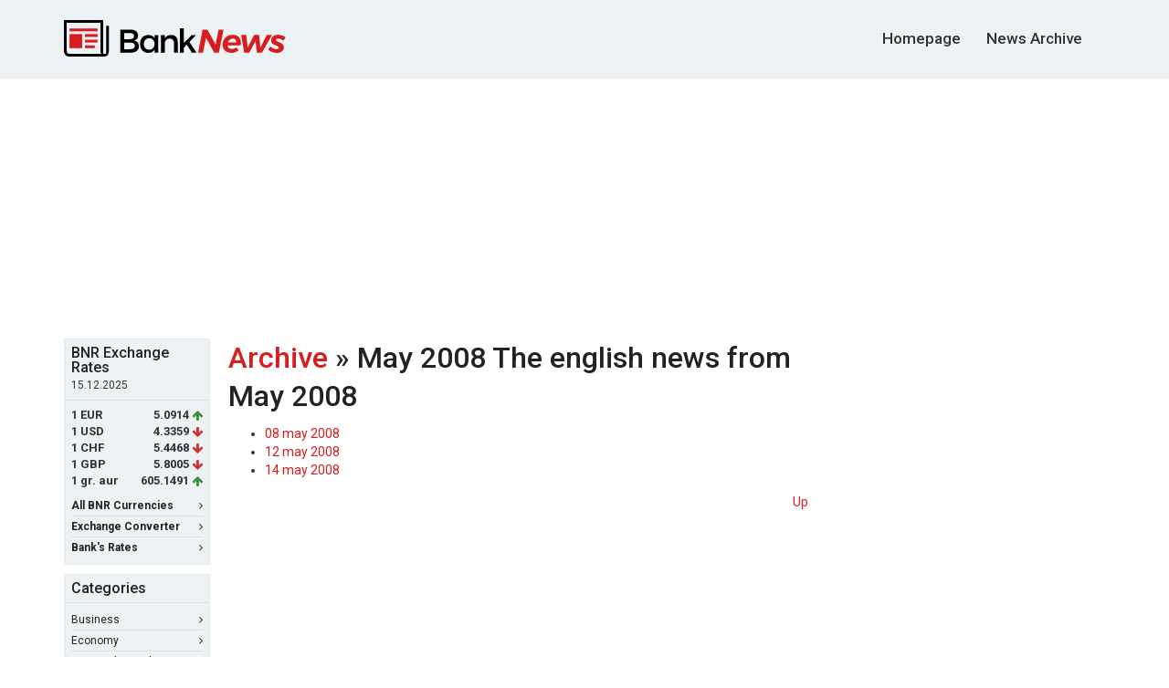

--- FILE ---
content_type: text/html; charset=UTF-8
request_url: http://english.banknews.ro/archive/may_2008/
body_size: 20177
content:
<!DOCTYPE html>
<html lang="ro">
<head>
    <meta http-equiv="Content-Type" content="text/html; charset=utf-8"/>
    <meta name="viewport" content="width=device-width, initial-scale=1, maximum-scale=1">
    <meta name="verify-v1" content="Ehg3Uxxw1i66/7YTr+svrbMO6yyBwcT9OHD3QgC8izQ="/>
    <title>Latest romanian business news</title>
    <meta name="description" lang="ro" content="Latest romanian business news. From Financial, Banking and Economic to Companies, Stock exchange, Privatization deals and business opportunities."/>
    <meta name="robots" content="follow,index,noodp"/>
    <meta name="author" content="BankNews.ro"/>

    <link rel="apple-touch-icon" sizes="180x180" href="/apple-touch-icon.png">
    <link rel="icon" type="image/png" sizes="32x32" href="/favicon-32x32.png">
    <link rel="icon" type="image/png" sizes="16x16" href="/favicon-16x16.png">
    
    <meta name="keywords" content="BankNews"/>

    
    <link href="https://fonts.googleapis.com/css?family=Roboto:400,500,700&subset=latin-ext"
          rel="stylesheet">
    <link rel="stylesheet" href="https://maxcdn.bootstrapcdn.com/bootstrap/3.3.7/css/bootstrap.min.css"
          integrity="sha384-BVYiiSIFeK1dGmJRAkycuHAHRg32OmUcww7on3RYdg4Va+PmSTsz/K68vbdEjh4u" crossorigin="anonymous">
    <link href="https://maxcdn.bootstrapcdn.com/font-awesome/4.7.0/css/font-awesome.min.css" rel="stylesheet"
          integrity="sha384-wvfXpqpZZVQGK6TAh5PVlGOfQNHSoD2xbE+QkPxCAFlNEevoEH3Sl0sibVcOQVnN" crossorigin="anonymous">
    <link rel="stylesheet" href="/assets/main.css">
    <!--[if lt IE 9]>
    <script src="http://html5shim.googlecode.com/svn/trunk/html5.js"></script><![endif]-->

    
    


    </head>
<body>



<header id="site-header">
    <div class="container" id="top">
        <div class="row">
            <div class="col-sm-12 clearfix">
                <a id="logo" href="/">
                    <img src="/assets/images/logo.svg" alt="Bank News">
                </a>
                <div id="search-form-desktop">
                    <form action="//www.banknews.ro/search/" method="get" name="cauta" target="_self">
                        <input type="hidden" name="cx" value="partner-pub-6484211010446125:2xoblc-5ehw"/>
                        <input type="hidden" name="cof" value="FORID:10"/>
                        <input type="hidden" name="ie" value="UTF-8"/>
                                            </form>
                </div>

                <div id="search-form-touch">
                    <form role="search" action="/search/" method="get" name="cauta"
                          target="_self">
                        <input type="hidden" name="cx" value="partner-pub-6484211010446125:2xoblc-5ehw"/>
                        <input type="hidden" name="cof" value="FORID:10"/>
                        <input type="hidden" name="ie" value="UTF-8"/>
                        <input
                            type="search"
                            class="search-field"
                            value=""
                            placeholder="Caută"
                            name="q"
                            title="Cauta"/>
                        <button id="search-submit" type="button">
                            <span class="fa fa-search"></span>
                        </button>
                    </form>
                </div>

                

                <nav id="main-nav">
                    <ul>
                        <li>
                            <a href="/" title="BankNews.ro">Homepage</a>
                        </li>

                        <li>
                            <a href="/archive" title="News Archive">News Archive</a>
                        </li>
                    </ul>
                </nav>
            </div>
        </div>
    </div>
</header>

<!-- cookie consent - non-personalized ads -->
<script async src="//pagead2.googlesyndication.com/pagead/js/adsbygoogle.js"></script>
<script>
    (adsbygoogle=window.adsbygoogle||[]).requestNonPersonalizedAds=1
</script>


<div class="wrapper container">

<div class="ad-wrapper" style="margin-bottom: 15px; text-align: center;">
                <script async src="//pagead2.googlesyndication.com/pagead/js/adsbygoogle.js"></script>
            <!-- banknews 970x250 billboard -->
            <ins class="adsbygoogle"
                 style="display:inline-block;width:970px;height:250px"
                 data-ad-client="ca-pub-9148892038901764"
                 data-ad-slot="1481082735"></ins>
            <script>
            (adsbygoogle = window.adsbygoogle || []).push({});
            </script>
        </div>    <div class="row">
        <div class="col-sm-12 top-wrapper">
                <aside id="sidebar-left">

        <div class="box box-colored first">
    <div class='box-header'><h4>BNR Exchange Rates</h4>
<small>15.12.2025</small></div><div class='box-content'><ul class="currency-rates">
<li><span class='currency-code'>1 EUR </span><span class='currency-rate'>5.0914</span><span class='fa fa-arrow-up green'></span></li>
<li><span class='currency-code'>1 USD </span><span class='currency-rate'>4.3359</span><span class='fa fa-arrow-down red'></span></li>
<li><span class='currency-code'>1 CHF </span><span class='currency-rate'>5.4468</span><span class='fa fa-arrow-down red'></span></li>
<li><span class='currency-code'>1 GBP </span><span class='currency-rate'>5.8005</span><span class='fa fa-arrow-down red'></span></li>
<li><span class='currency-code'>1 gr. aur </span><span class='currency-rate'>605.1491</span><span class='fa fa-arrow-up green'></span></li>
</ul></div>

    <div class="box-footer">
        <ul class="box-nav">
            <li>
                <a href="//www.banknews.ro/curs_valutar_bnr/"><strong>All BNR Currencies</strong> <span
                        class="fa fa-angle-right"></span></a>
            </li>

            <li>
                <a href="//www.banknews.ro/convertor_valutar/"><strong>Exchange Converter</strong> <span
                        class="fa fa-angle-right"></span></a>
            </li>

            <li>
                <a href="//www.banknews.ro/curs_valutar_banci/"><strong>Bank's Rates</strong> <span
                        class="fa fa-angle-right"></span></a>
            </li>
        </ul>
    </div>
</div>

<div class="box box-colored second">
    <div class="box-header">
        <h4>Categories</h4>
    </div>

    <div class="box-content">
        <ul class="box-nav">
            <li>
                <a href="/business/">Business <span
                        class="fa fa-angle-right"></span></a>
            </li>

            <li>
                <a href="/economy/">Economy <span
                        class="fa fa-angle-right"></span></a>
            </li>

            <li>
                <a href="/financial-and-banking/">Financial & Banking <span
                        class="fa fa-angle-right"></span></a>
            </li>

            <li>
                <a href="/international/">International <span
                        class="fa fa-angle-right"></span></a>
            </li>

            <li>
                <a href="/politics/">Politics <span
                        class="fa fa-angle-right"></span></a>
            </li>

            <li>
                <a href="/regional-europe/">Regional Europe<span
                        class="fa fa-angle-right"></span></a>
            </li>
        </ul>
    </div>
</div>
        <div class="ad-wrapper" style="margin-bottom: 10px;">
                            <script async src="//pagead2.googlesyndication.com/pagead/js/adsbygoogle.js"></script>
                <!-- banknews.ro 160x600 -->
                <ins class="adsbygoogle"
                     style="display:inline-block;width:160px;height:600px"
                     data-ad-client="ca-pub-9148892038901764"
                     data-ad-slot="9322405933"></ins>
                <script>
                    (adsbygoogle = window.adsbygoogle || []).push({});
                </script>
                    </div>
            </aside>
            <main id="main-top">
                <!--middle container starts-->
                <h1 style="margin: 0 0 10px 0;"><a
                        href="http://english.banknews.ro/archive/">Archive</a> &raquo; May 2008                    <span
                        class="date">The english news from May 2008</span>
                </h1>

                <div align="center" style="margin: 0 0 5px 0;">
                    <!-- bn-site-center-fullbanner-1 -->
                </div>

                <div class="arhiva">
                    <ul>
                        <li><a href="http://english.banknews.ro/archive/may_2008/08" class="list">08 may 2008</a></li><li><a href="http://english.banknews.ro/archive/may_2008/12" class="list">12 may 2008</a></li><li><a href="http://english.banknews.ro/archive/may_2008/14" class="list">14 may 2008</a></li>                    </ul>
                </div>

                <div align="center" style="margin: 15px 0 10px 0;">
                    <!-- bn-site-center-fullbanner-2 -->
                </div>

                <div class="butoane" align="right" style="margin:5px 5px 0 0;">
                    <a href="http://english.banknews.ro/archive/may_2008/#up"
                       class="tbtnone"><span>Up</span></a>
                </div>
            </main>
            <aside id="sidebar-right">
    
    <div class="ad-wrapper" style="margin-bottom: 10px">
                    <script async src="//pagead2.googlesyndication.com/pagead/js/adsbygoogle.js"></script>
            <!-- banknews 300x600 -->
            <ins class="adsbygoogle"
                 style="display:inline-block;width:300px;height:600px"
                 data-ad-client="ca-pub-9148892038901764"
                 data-ad-slot="1900768335"></ins>
            <script>
                (adsbygoogle = window.adsbygoogle || []).push({});
            </script>
            </div>

    <div class="box box-colored">
        <div class="box-header">
            <h5>Most Popular News</h5>
        </div>
        <div class="box-content">
            <ul class='news-river news-river--title-only'>
<li><a href="http://english.banknews.ro/article/4496_three_billion_euros_to_be_invested_in_energy_private-public_partnerships.html">Three billion euros to be invested in energy private-public partnerships</a></li>
<li><a href="http://english.banknews.ro/article/4493_romanian_state_plans_to_keep_8_pct_of_petrom,_at_least.html">Romanian state plans to keep 8 pct of Petrom, at least</a></li>
<li><a href="http://english.banknews.ro/article/4526_imf_mission_extends_stay_in_romania_till_may_9.html">IMF mission extends stay in Romania till May 9</a></li>
<li><a href="http://english.banknews.ro/article/4505_imf,_finmin_vladescu_discuss_government_revenues_collection.html">IMF, FinMin Vladescu discuss Government revenues collection</a></li>
<li><a href="http://english.banknews.ro/article/4500_videanu_admits_that_he_is_in_conflict_of_interests_in_connection_to_marmosim.html">Videanu admits that he is in conflict of interests in connection to Marmosim</a></li>
<li><a href="http://english.banknews.ro/article/4514_greece_gets_110_billion_euros,_biggest_bailout_in_history.html">Greece gets 110 billion euros, biggest bailout in history</a></li>
<li><a href="http://english.banknews.ro/article/4532_bnr_governor_mugur_isarescu_situation_is_quite_complicated.html">BNR governor Mugur Isarescu: Situation is quite complicated</a></li>
<li><a href="http://english.banknews.ro/article/4540_romanian-german_meeting_on_fresh_cooperation_opportunities.html">Romanian-German meeting on fresh cooperation opportunities</a></li>
<li><a href="http://english.banknews.ro/article/4553_govt_to_earmark_64pc_of_gdp_for_investment.html">Gov't to earmark 6.4pc of GDP for investment</a></li>
<li><a href="http://english.banknews.ro/article/4550_finmin_vladescu_cutting_25pc_off_public_wages_pool_will_not_generate_needed_savings.html">FinMin Vladescu: Cutting 25pc off public wages pool will not generate needed savings</a></li>
</ul>
        </div>
    </div>
</aside>        </div>
    </div>
</div>
<footer id="site-footer">
    <div class="container">
        <div class="row">
            <div class="col-sm-12">
                <nav id="footer-nav">
                    <ul>
                        <li>
                            <a href="//www.banknews.ro/">Cele mai noi stiri</a>
                        </li>
                                                <li>
                            <a href="//english.banknews.ro/">English</a>
                        </li>

                        <li>
                            <a href="/archive">Archive</a>
                        </li>
                    </ul>
                </nav>
            </div>
        </div>

        <div class="row">
            <div class="col-sm-12">
                <nav id="socket-nav">
                    <ul>
                        <li>&copy; 2025 BankNews.ro</li>
                        <li><a href="//www.banknews.ro/contact/">Contact</a></li>
                        <li><a href="//www.banknews.ro/despre-noi/">Despre Noi</a></li>
                                                <li><a href="//www.banknews.ro/publicitate-online/">Publicitate pe BankNews.ro</a></li>
                        <li><a href="//www.banknews.ro/sitemap/">Sitemap</a></li>
                                            </ul>
                </nav>
            </div>
        </div>
    </div>
</footer>




<script
    src="https://code.jquery.com/jquery-3.1.1.min.js"
    integrity="sha256-hVVnYaiADRTO2PzUGmuLJr8BLUSjGIZsDYGmIJLv2b8="
    crossorigin="anonymous"></script>

<script>
    jQuery(document).ready(function ($) {
        //search
        var $searchform = $('#search-form-touch'),
            $searchinput = $searchform.find('input.search-field'),
            $body = $('html,body'),
            openSearch = function () {
                $('#main-nav').css('opacity', '0');
                $searchform.data('open', true).addClass('search-open');
                $searchinput.focus();
                return false;
            },
            closeSearch = function () {
                $('#main-nav').css('opacity', '1');
                $searchform.data('open', false).removeClass('search-open');
            };

        $searchinput.on('click', function (e) {
            e.stopPropagation();
            $searchform.data('open', true);
        });

        $searchform.on('click', function (e) {
            e.stopPropagation();
            if (!$searchform.data('open')) {
                openSearch();

                $body.off('click').on('click', function (e) {
                    closeSearch();
                });

            }
            else {
                if ($searchinput.val() === '') {
                    closeSearch();
                    return false;
                } else {
                    event.preventDefault();
                    $('.search-form').submit();
                }
            }
        });
        //eof search
    });
</script>

<script type="text/javascript">
    var show_cookies_popup = false;
    var stlSetCookie = function (name, value, days) {
        var d = new Date();
        d.setTime(d.getTime() + (days * 24 * 60 * 60 * 1000));
        var expires = "expires=" + d.toUTCString();
        document.cookie = name + "=" + value + "; " + expires + "; path=/";
    };

    var stlGetCookie = function (cookie_name) {
        var name = cookie_name + "=";
        var decodedCookie = decodeURIComponent(document.cookie);
        var ca = decodedCookie.split(';');
        for (var i = 0; i < ca.length; i++) {
            var c = ca[i];
            while (c.charAt(0) == ' ') {
                c = c.substring(1);
            }
            if (c.indexOf(name) == 0) {
                return c.substring(name.length, c.length);
            }
        }
        return null;
    }

    $(document).ready(function () {
        var cookie_consent = stlGetCookie('cookie_consent');

        if (cookie_consent == null || cookie_consent == 0) {
            show_cookies_popup = true;
        }

        var in_url = window.location.href.search('aflati-mai-multe-despre-utilizarea-cookie-urilor') != -1;
        if (in_url) {
            show_cookies_popup = true;
        }

        if (show_cookies_popup) {
            $('#notification_cookies').fadeIn();
        }

        $('.save_xhr').click(function (e) {
            e.preventDefault();
            var send_xhr_request = true;
            data = {};

            //>> set cookies
            var button = $(this).attr('id');
            if (button === 'c_yes') {
                data.google_ads_personalized_consent = 1;
                data.cookie_consent = 1;
                stlSetCookie('google_ads_personalized_consent', 1, 365);
                stlSetCookie('cookie_consent', 1, 365);
                $('#notification_cookies').fadeOut();
            }

            if (button === 'c_no') {
                data.google_ads_personalized_consent = 0;
                data.cookie_consent = 0;
                stlSetCookie('google_ads_personalized_consent', 0, 365);
                stlSetCookie('cookie_consent', 0, 365);
                $('#notification_cookies').fadeOut();
                $('#notification_cookies_nontailored').fadeIn();
            }

            if (button === 'c_back') {
                send_xhr_request = false;
                $('#notification_cookies').fadeIn();
                $('#notification_cookies_nontailored').fadeOut();
            }

            if (button === 'c_agree') {
                data.cookie_consent = 1;
                stlSetCookie('cookie_consent', 1, 365);
                $('#notification_cookies_nontailored').fadeOut();

                            }


        });
    });

    var stlSetCookie = function (name, value, days) {
        var d = new Date();
        d.setTime(d.getTime() + (days * 24 * 60 * 60 * 1000));
        var expires = "expires=" + d.toUTCString();
        document.cookie = name + "=" + value + "; " + expires + "; path=/";
    };

    var stlGetCookie = function (cookie_name) {
        var name = cookie_name + "=";
        var decodedCookie = decodeURIComponent(document.cookie);
        var ca = decodedCookie.split(';');
        for (var i = 0; i < ca.length; i++) {
            var c = ca[i];
            while (c.charAt(0) == ' ') {
                c = c.substring(1);
            }
            if (c.indexOf(name) == 0) {
                return c.substring(name.length, c.length);
            }
        }
        return null;
    }
</script>

<style type="text/css">
    #notification_cookies, #notification_cookies_nontailored {
        display: none;
    }

    .c_text {
        font-size: 14px;
        font-weight: normal;
    }

    .c_header {
        font-weight: normal;
    }

    .bottom_box {
        /*position: fixed;*/
        /*bottom: 0;*/
        /*left: 0;0*/
        width: 100%;
        text-align: center;
        background: #f2f6fb none repeat scroll 0 0;
        border: 1px solid #4688f1;
        margin-bottom: 0;
        padding: 22px 0;
        color: #333;
        font-size: 17px;
        font-weight: 500;
    }

    a.c_white {
        color: #000 !important;
        text-decoration: underline !important;
    }

    a#c_no {
        text-decoration: none !important;
    }

    a#c_yes, a#c_agree {
        margin-left: 20px;
        margin-top: 20px;
        display: inline-block;
        padding: 5px 40px;
        background-color: #4688f1;
        color: #ffffff !important;
    }

    #avert{
        width: 700px;
        display: block;
        font-family: Trebuchet, Verdana, Helvetica, sans-serif;
        font-size: 14px;
        padding: 20px;
        position: fixed;
        top: 50%;
        left: 50%;
        transform: translate(-50%, -50%);
        z-index: 10000;
    }

    @media only screen and (max-width: 600px) {
        #avert {
            width: 98%;
        }
    }
</style></body>
</html>


--- FILE ---
content_type: text/html; charset=utf-8
request_url: https://www.google.com/recaptcha/api2/aframe
body_size: 269
content:
<!DOCTYPE HTML><html><head><meta http-equiv="content-type" content="text/html; charset=UTF-8"></head><body><script nonce="lLAJLjGbN2iqdZI2bVkkZA">/** Anti-fraud and anti-abuse applications only. See google.com/recaptcha */ try{var clients={'sodar':'https://pagead2.googlesyndication.com/pagead/sodar?'};window.addEventListener("message",function(a){try{if(a.source===window.parent){var b=JSON.parse(a.data);var c=clients[b['id']];if(c){var d=document.createElement('img');d.src=c+b['params']+'&rc='+(localStorage.getItem("rc::a")?sessionStorage.getItem("rc::b"):"");window.document.body.appendChild(d);sessionStorage.setItem("rc::e",parseInt(sessionStorage.getItem("rc::e")||0)+1);localStorage.setItem("rc::h",'1765858972336');}}}catch(b){}});window.parent.postMessage("_grecaptcha_ready", "*");}catch(b){}</script></body></html>

--- FILE ---
content_type: text/css
request_url: http://english.banknews.ro/assets/main.css
body_size: 12273
content:
body {
  font-family: 'Roboto', sans-serif;
  font-weight: 400;
}
@media (max-width: 767px) {
  body {
    overflow-x: hidden;
  }
}
h1, h2, h3, h4, h5 {
  font-weight: 500;
  color: #222;
}
h1, .h1, h2, h4 {
  margin: 0 0 10px 0;
  font-size: 32px;
  line-height: 42px;
}
h2 {
  font-size: 26px;
  line-height: 30px;
}
h3, .titlu_stire {
  font-size: 22px;
  line-height: 26px;
}
b, strong {
  font-weight: 700;
}
a {
  color: #D91C1E;
}
a:hover {
  -webkit-transition: all 0.15s ease-in-out;
  -moz-transition: all 0.15s ease-in-out;
  -ms-transition: all 0.15s ease-in-out;
  -o-transition: all 0.15s ease-in-out;
  transition: all 0.15s ease-in-out;
  color: #D91C1E;
}
.red {
  color: #d32f2f;
}
.green {
  color: #388e3c;
}
.box {
  margin-bottom: 10px;
}
.box.box-colored {
  background: #EDF2F4;
  border: 1px solid #e5e8f1;
}
.box h3, .box h4 {
  font-size: 16px;
  color: #222;
  margin: 0;
  line-height: 16px;
}
.box small {
  margin: 0;
}
.box .box-header, .box .box-content, .box .box-footer {
  padding: 7px;
}
.box .box-header + .box-content {
  padding-bottom: 0;
}
.box .box-header {
  border-bottom: 1px solid #dbe0e6;
}
.box .box-nav {
  margin: 0;
  padding: 0;
  list-style: none;
}
.box .box-nav li {
  border-bottom: 1px solid #dbe0e6;
  position: relative;
  padding: 4px 0;
}
.box .box-nav li:last-child {
  border: 0 none;
}
.box .box-nav li a {
  color: #222;
  font-size: 12px;
  padding-right: 15px;
  display: block;
  line-height: 14px;
}
.box .box-nav li .fa {
  -moz-transform: translate(0, -50%);
  -o-transform: translate(0, -50%);
  -ms-transform: translate(0, -50%);
  -webkit-transform: translate(0, -50%);
  transform: translate(0, -50%);
  position: absolute;
  right: 0;
  top: 50%;
}
.box .currency-rates {
  margin: 0;
  padding: 0;
  list-style: none;
}
.box .currency-rates li {
  font-size: 13px;
  font-weight: 700;
  position: relative;
  display: block;
  padding-right: 15px;
}
.box .currency-rates li:after {
  content: "";
  display: table;
  clear: both;
}
.box .currency-rates li .currency-code, .box .currency-rates li .currency-rates {
  display: inline-block;
}
.box .currency-rates li .currency-code {
  float: left;
}
.box .currency-rates li .currency-rate {
  float: right;
}
.box .currency-rates li .fa {
  -moz-transform: translate(0, -50%);
  -o-transform: translate(0, -50%);
  -ms-transform: translate(0, -50%);
  -webkit-transform: translate(0, -50%);
  transform: translate(0, -50%);
  position: absolute;
  right: 0;
  top: 50%;
}
.news-river {
  margin: 0;
  padding: 0;
  list-style: none;
  margin: 0 -20px;
}
.news-river:after {
  content: "";
  display: table;
  clear: both;
}
.news-river li {
  float: left;
  padding: 0 20px;
  margin-bottom: 10px;
}
.news-river li h5 {
  font-size: 20px;
  line-height: 24px;
  margin: 0 0 10px 0;
  /* height: 48px; */
  overflow: hidden;
}
.news-river li h5 a {
  /*color: #222;*/
}
.news-river li p {
  font-size: 15px;
  line-height: 20px;
  /* height: 100px; */
  overflow: hidden;
}
.news-river.news-river--two-cols li {
  width: 50%;
}
@media (min-width: 1025px) {
  .news-river.news-river--two-cols li:nth-child(2n+1) {
    clear: both;
  }
}
.news-river.news-river--three-cols li {
  width: 33.3333%;
}
@media (max-width: 767px) {
  .news-river.news-river--three-cols li {
    width: 50%;
  }
}
@media (min-width: 1025px) {
  .news-river.news-river--three-cols li .thumb img {
    width: 100%;
    height: auto;
  }
  .news-river.news-river--three-cols li:nth-child(3n+1) {
    clear: both;
  }
}
.news-river.news-river--title-only:after {
  content: "";
  display: table;
  clear: both;
}
.news-river.news-river--title-only li {
  margin-bottom: 10px;
}
.news-river.news-river--title-only li a {
  line-height: 20px;
  height: 40px;
  overflow: hidden;
  color: #222;
  display: block;
}
@media (max-width: 767px) and (orientation: landscape) {
  .news-river.news-river--title-only li a {
    height: inherit;
    overflow: inherit;
  }
}
#site-header {
  background: #EDF2F4;
  padding: 22px 0;
  border-bottom: 1px solid #e5e8f1;
  margin-bottom: 15px;
}
#site-header:after {
  content: "";
  display: table;
  clear: both;
}
@media (max-width: 767px) {
  #site-header {
    padding: 15px 0;
    margin-bottom: 15px;
  }
}
#site-header #logo {
  float: left;
}
#site-header #logo img {
  height: 40px;
}
@media (max-width: 767px) {
  #site-header #logo img {
    height: 30px;
  }
}
#site-header #main-nav {
  float: right;
  margin-right: 30px;
}
@media (max-width: 767px) {
  #site-header #main-nav {
    display: none;
  }
}
@media (min-width: 1025px) {
  #site-header #main-nav {
    margin-right: 0;
  }
}
#site-header #main-nav ul {
  margin: 0;
  padding: 0;
  list-style: none;
}
#site-header #main-nav ul li {
  line-height: 40px;
  margin-right: 25px;
  display: inline-block;
}
#site-header #main-nav ul li.active a {
  -webkit-transition: all 0.15s ease-in-out;
  -moz-transition: all 0.15s ease-in-out;
  -ms-transition: all 0.15s ease-in-out;
  -o-transition: all 0.15s ease-in-out;
  transition: all 0.15s ease-in-out;
  color: #D91C1E;
}
#site-header #main-nav ul li.active a:hover {
  color: #333;
}
#site-header #main-nav ul li.active a:hover:after {
  background: #333;
}
#site-header #main-nav ul li a {
  color: #333;
  font-size: 17px;
  font-weight: 500;
  position: relative;
  display: inline-block;
  text-decoration: none;
}
#site-header #main-nav ul li a:after {
  position: absolute;
  bottom: 0;
  left: 0;
  right: 0;
  margin: auto;
  width: 0;
  content: '.';
  color: transparent;
  background: #D91C1E;
  height: 2px;
  -webkit-transition: all 0.3s ease-in-out;
  -moz-transition: all 0.3s ease-in-out;
  -ms-transition: all 0.3s ease-in-out;
  -o-transition: all 0.3s ease-in-out;
  transition: all 0.3s ease-in-out;
}
#site-header #main-nav ul li a:hover {
  color: #D91C1E;
  text-decoration: none;
}
#site-header #main-nav ul li a:hover:after {
  width: 100%;
}
#site-header #search-form-touch {
  position: absolute;
  right: 20px;
  top: 50%;
  -moz-transform: translate(0, -50%);
  -o-transform: translate(0, -50%);
  -ms-transform: translate(0, -50%);
  -webkit-transform: translate(0, -50%);
  transform: translate(0, -50%);
}
@media (min-width: 1025px) {
  #site-header #search-form-touch {
    display: none;
  }
}
#site-header #search-form-touch form {
  width: 35px;
  position: relative;
  overflow: hidden;
  -webkit-transition: all 0.2s ease-in-out;
  -moz-transition: all 0.2s ease-in-out;
  -ms-transition: all 0.2s ease-in-out;
  -o-transition: all 0.2s ease-in-out;
  transition: all 0.2s ease-in-out;
}
#site-header #search-form-touch form:after {
  content: "";
  display: table;
  clear: both;
}
#site-header #search-form-touch input[type="search"] {
  padding: 0 10px;
  font-size: 16px;
  outline: none;
  width: calc(100vw - 70px);
  -webkit-appearance: none;
  position: absolute;
  right: 35px;
  height: 40px;
  border: 2px solid #D91C1E;
}
@media (min-width: 600px) {
  #site-header #search-form-touch input[type="search"] {
    max-width: calc(100vw - 280px);
  }
}
#site-header #search-form-touch button {
  background: transparent;
  border: 0 none;
  cursor: pointer;
  outline: none;
  padding: 10px 12px;
  float: right;
  height: 40px;
  color: #333;
  -webkit-transition: all 0.2s ease-in-out;
  -moz-transition: all 0.2s ease-in-out;
  -ms-transition: all 0.2s ease-in-out;
  -o-transition: all 0.2s ease-in-out;
  transition: all 0.2s ease-in-out;
}
#site-header #search-form-touch.search-open form {
  width: 100vw;
}
@media (min-width: 600px) {
  #site-header #search-form-touch.search-open form input[type="search"] {
    max-width: calc(100vw - 280px);
  }
}
#site-header #search-form-touch.search-open button {
  background: #D91C1E;
  color: #fff;
}
#site-header #search-form-desktop {
  display: none;
  float: right;
}
@media (min-width: 1025px) {
  #site-header #search-form-desktop {
    display: inherit;
  }
}
#site-header #search-form-desktop form:after {
  content: "";
  display: table;
  clear: both;
}
#site-header #search-form-desktop form input[type=search] {
  background: #fff;
  border: 2px solid #fff;
  height: 40px;
  margin: 0;
  float: left;
  width: 250px;
  outline: none;
  padding: 0 10px;
}
#site-header #search-form-desktop form input[type=search]:focus {
  -webkit-transition: all 0.3s ease-in-out;
  -moz-transition: all 0.3s ease-in-out;
  -ms-transition: all 0.3s ease-in-out;
  -o-transition: all 0.3s ease-in-out;
  transition: all 0.3s ease-in-out;
  border-color: #D91C1E;
}
#site-header #search-form-desktop form button {
  background: #D91C1E;
  color: #fff;
  font-size: 16px;
  font-weight: 500;
  height: 40px;
  border: 0 none;
  float: left;
  padding: 0 15px;
  outline: none;
}
#site-header #search-form-desktop form button .fa {
  margin-right: 5px;
}
#top-wrapper:after {
  content: "";
  display: table;
  clear: both;
}
#sidebar-left {
  width: 160px;
  float: left;
}
@media (max-width: 767px) {
  #sidebar-left {
    width: 100%;
    float: none;
  }
}
@media (max-width: 767px) and (orientation: landscape) {
  #sidebar-left .box {
    width: calc(50% - 5px);
    float: left;
  }
  #sidebar-left .box.second {
    float: right;
  }
}
#main-top {
  width: calc(100% - 500px);
  float: left;
  margin: 0 20px;
}
@media (max-width: 767px) {
  #main-top {
    width: 100%;
    float: none;
    margin: 0 0 10px 0;
  }
}
@media (max-width: 1024px) {
  #main-top .news-river--two-cols li h5 {
    height: 72px;
  }
  #main-top .news-river--two-cols li p {
    /* height: 120px; */
  }
}
@media (min-width: 768px) and (max-width: 1023px) {
  #main-top .news-river--two-cols li {
    width: 100%;
  }
  #main-top .news-river--two-cols li:last-child {
    display: none;
  }
  #main-top .news-river--two-cols li .thumb {
    display: none;
  }
  #main-top .news-river--two-cols li h5 {
    /* height: 48px; */
  }
  #main-top .news-river--two-cols li p {
    /* height: 100px; */
  }
}
#sidebar-right {
  width: 300px;
  float: right;
}
@media (max-width: 767px) {
  #sidebar-right {
    width: 100%;
    float: none;
  }
}
#site-footer {
  background-color: #f5f5f5;
  padding: 40px 0;
}
#site-footer #footer-nav ul {
  margin: 0;
  padding: 0;
  list-style: none;
  margin-bottom: 15px;
  text-align: center;
}
#site-footer #footer-nav ul li {
  display: inline-block;
  margin-right: 15px;
}
#site-footer #footer-nav ul li:last-child {
  margin-right: 0;
}
#site-footer #footer-nav ul li a {
  color: #222;
  font-size: 13px;
  font-weight: 500;
}
#site-footer #socket-nav ul {
  margin: 0;
  padding: 0;
  list-style: none;
  text-align: center;
}
#site-footer #socket-nav ul li {
  display: inline-block;
  margin-right: 10px;
  padding-right: 10px;
  border-right: 1px solid #777;
  color: #777;
}
#site-footer #socket-nav ul li:first-child {
  border-right: 0 none;
}
#site-footer #socket-nav ul li:last-child {
  margin-right: 0;
  border-right: 0 none;
  padding-right: 0;
}
#site-footer #socket-nav ul li a {
  color: #777;
  font-size: 13px;
}

.responsive-table {
  min-height: 0.01%;
  overflow-x: auto;
}

.table-curs-valutar > tbody > tr > td, 
.table-curs-valutar > tbody > tr > th, 
.table-curs-valutar > tfoot > tr > td, 
.table-curs-valutar > tfoot > tr > th, 
.table-curs-valutar > thead > tr > td, 
.table-curs-valutar > thead > tr > th {
    border-top: 1px solid #ddd;
    line-height: 1.42857;
    padding: 4px 5px;
    vertical-align: middle;
}

.fa {
  margin-left: 5px;
}

/*
@media (max-width: 450px) {
  .container {
     padding-left: 5px; 
     padding-right: 5px; 
  }
  
}
*/

.btn-rates {
    background-color: #EDF2F4;
    border-color: #dbe0e6;
    color: #000;
}

.btn-rates:hover {
    background-color: #dbe0e6;
    border-color: #dbe0e6;
    color: #000;
}

.rates-details {
  text-align: right;
}

.rates-details a {
  margin: 5px 7px 15px 7px;
}

.row_convertor {
  margin-bottom: 10px;
  text-align: center;
}

.buton_convertor {
    background: #d91c1e none repeat scroll 0 0;
    border: 0 none;
    color: #fff;
    font-size: 16px;
    font-weight: 500;
    height: 40px;
    outline: medium none;
    padding: 0 15px;
}

.cursValutar {
  margin-bottom: 20px;
}

.no-margin-bottom {
  margin-bottom: 0px;
}

@media (max-width: 767px) {
  .news-river {
    margin: 0 -15px;
  }
}